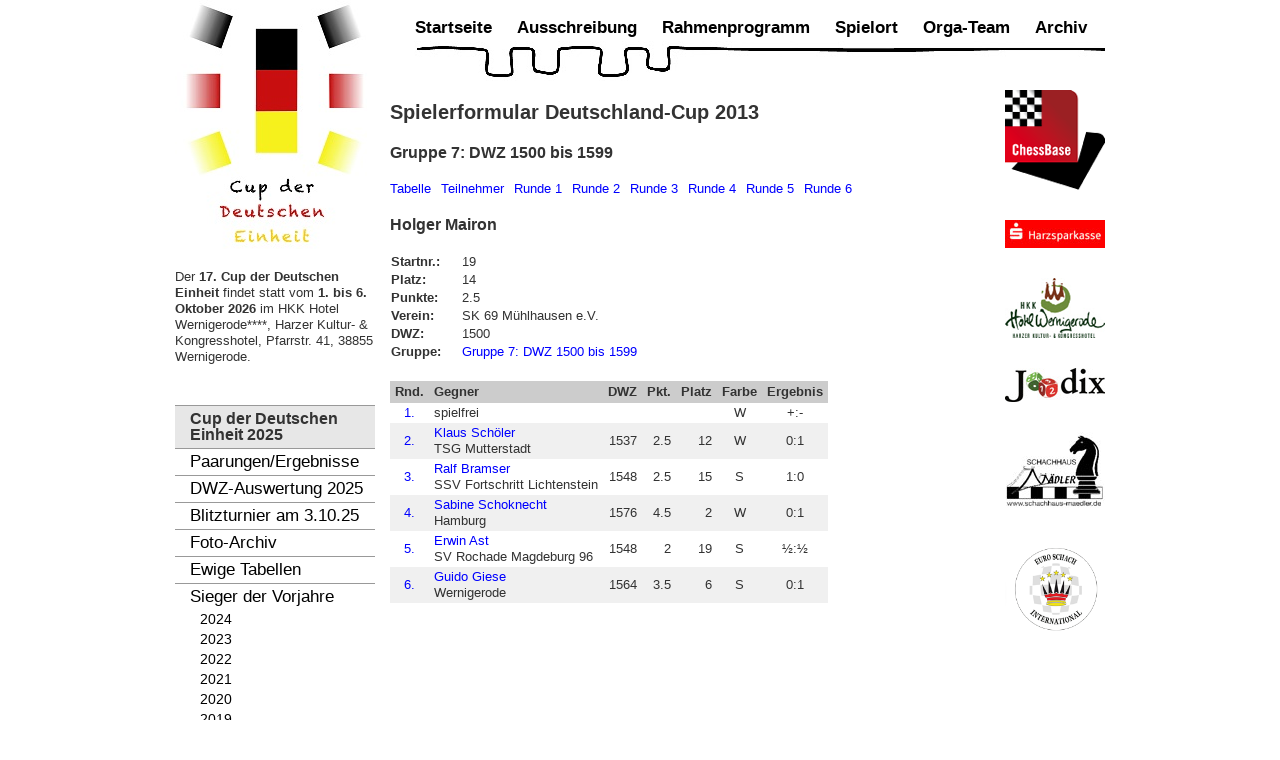

--- FILE ---
content_type: text/html; charset=utf-8
request_url: https://www.deutschlandcup.org/sieger-der-vorjahre/sieger-dcup-2013.html?view=ergebnisse&layout=spieler&tnid=4&tngid=7&nr=19
body_size: 4427
content:
<!DOCTYPE html PUBLIC "-//W3C//DTD XHTML 1.0 Transitional//EN" "http://www.w3.org/TR/xhtml1/DTD/xhtml1-transitional.dtd">
<html xmlns="http://www.w3.org/1999/xhtml" xml:lang="de-de" lang="de-de" >
<head>
<base href="https://www.deutschlandcup.org/sieger-der-vorjahre/sieger-dcup-2013.html" />
	<meta http-equiv="content-type" content="text/html; charset=utf-8" />
	<meta name="keywords" content="schach turnier wernigerode cup-der-deutschen-einheit" />
	<meta name="description" content="Der Cup der Deutschen Einheit 2025 findet vom 2. Oktober bis 7. Oktober 2025 im HKK Hotel Wernigerode****, Harzer Kultur- &amp; Kongresshotel, Pfarrstr. 41, 38855 Wernigerode statt." />
	<meta name="generator" content="Joomla! - Open Source Content Management" />
	<title>Spielerformular Holger Mairon - Gruppe 7 - Deutschland-Cup 2013</title>
	<link href="/templates/dcup/favicon.ico" rel="shortcut icon" type="image/vnd.microsoft.icon" />
	<link href="/components/com_turnier/media/turnier.css" rel="stylesheet" type="text/css" />
	<link href="/plugins/system/jcemediabox/css/jcemediabox.css?1d12bb5a40100bbd1841bfc0e498ce7b" rel="stylesheet" type="text/css" />
	<link href="/plugins/system/jcemediabox/themes/standard/css/style.css?50fba48f56052a048c5cf30829163e4d" rel="stylesheet" type="text/css" />
	<link href="/plugins/system/jce/css/content.css?89a27a24c00517182c674be92483ee63" rel="stylesheet" type="text/css" />
	<script src="/plugins/system/jcemediabox/js/jcemediabox.js?0c56fee23edfcb9fbdfe257623c5280e" type="text/javascript"></script>
	<script type="text/javascript">
JCEMediaBox.init({popup:{width:"",height:"",legacy:0,lightbox:0,shadowbox:0,resize:1,icons:1,overlay:1,overlayopacity:0.8,overlaycolor:"#000000",fadespeed:500,scalespeed:500,hideobjects:0,scrolling:"fixed",close:2,labels:{'close':'Schließen','next':'Nächstes','previous':'Vorheriges','cancel':'Abbrechen','numbers':'{$current} von {$total}'},cookie_expiry:"",google_viewer:0},tooltip:{className:"tooltip",opacity:0.8,speed:150,position:"br",offsets:{x: 16, y: 16}},base:"/",imgpath:"plugins/system/jcemediabox/img",theme:"standard",themecustom:"",themepath:"plugins/system/jcemediabox/themes",mediafallback:0,mediaselector:"audio,video"});
	</script>


<link rel="stylesheet" href="/templates/system/css/system.css" type="text/css" />
<link rel="stylesheet" href="/templates/system/css/general.css" type="text/css" />
<link rel="stylesheet" href="/templates/dcup/css/template.css" type="text/css" />
<link rel="stylesheet" href="/templates/dcup/css/menu.css" type="text/css" />
<link rel="stylesheet" href="/templates/dcup/css/template_print.css" type="text/css" media="print" />
<!-- Anm.v.E.S. : CBReplay.css wurde von Chessbase ver�ndert und �berschreit nun "#content" mit der Eigenschaft "position: absolute", was die Darstellung des Blogs verzerrt (14.4.2022)
<link rel="stylesheet" type="text/css" href="https://pgn.chessbase.com/CBReplay.css"/>
-->

<script>
  (function(i,s,o,g,r,a,m){i['GoogleAnalyticsObject']=r;i[r]=i[r]||function(){
  (i[r].q=i[r].q||[]).push(arguments)},i[r].l=1*new Date();a=s.createElement(o),
  m=s.getElementsByTagName(o)[0];a.async=1;a.src=g;m.parentNode.insertBefore(a,m)
  })(window,document,'script','//www.google-analytics.com/analytics.js','ga');

  ga('create', 'UA-25904592-1', 'deutschlandcup.org');
  ga('set', 'anonymizeIp', true);  
  ga('send', 'pageview');

</script>
</head>
<body>
<a name="up" id="up"></a>
<div class="center" align="center">
	<div id="wrapper">
        <div class="wrapper2">
    		<div id="colleft">
                <div id="logo"><a href="/"><img src="/templates/dcup/images/deutschlandcup_200.jpg" alt="Deutschland-Cup" /></a></div>

                		<div class="moduletable_leftmenu">
						

<div class="custom_leftmenu"  >
	<p>Der <strong>17.&nbsp;</strong><strong>Cup der Deutschen Einheit </strong>findet statt vom <strong>1. bis 6. Oktober 2026</strong> im HKK Hotel Wernigerode****, Harzer Kultur- &amp; Kongresshotel, Pfarrstr. 41, 38855 Wernigerode.</p></div>
		</div>
			<div class="moduletable_leftmenu">
							<h3>Cup der Deutschen Einheit 2025</h3>
						
<ul class="menu" id="leftmenu">
<li class="item-442"><a href="/paarungen-ergebnisse-2025.html" >Paarungen/Ergebnisse</a></li><li class="item-484"><a href="https://www.schachbund.de/turnier/C541-000-CDE.html" target="_blank" >DWZ-Auswertung 2025</a></li><li class="item-483"><a href="/blitzturnier-2025-menu.html" >Blitzturnier am 3.10.25</a></li><li class="item-473"><a href="https://deutschlandcup-fotos.org/" target="_blank" >Foto-Archiv</a></li><li class="item-478"><a href="https://deutschlandcup-fotos.org/stati/ewige_tabellen.htm" target="_blank" >Ewige Tabellen</a></li><li class="item-175 active deeper parent"><a href="/sieger-der-vorjahre/sieger-dcup-2024.html" >Sieger der Vorjahre</a><ul><li class="item-479"><a href="/sieger-der-vorjahre/sieger-dcup-2024.html" >2024</a></li><li class="item-475"><a href="/sieger-der-vorjahre/sieger-dcup-2023.html" >2023</a></li><li class="item-472"><a href="/sieger-der-vorjahre/sieger-dcup-2022.html" >2022</a></li><li class="item-469"><a href="/sieger-der-vorjahre/sieger-dcup-2021.html" >2021</a></li><li class="item-465"><a href="/sieger-der-vorjahre/sieger-dcup-2020.html" >2020</a></li><li class="item-452"><a href="/sieger-der-vorjahre/sieger-dcup-2019.html" >2019</a></li><li class="item-433"><a href="/sieger-der-vorjahre/sieger-dcup-2018.html" >2018</a></li><li class="item-365"><a href="/sieger-der-vorjahre/sieger-dcup-2017.html" >2017</a></li><li class="item-315"><a href="/sieger-der-vorjahre/sieger-dcup-2016.html" >2016</a></li><li class="item-219"><a href="/sieger-der-vorjahre/sieger-dcup-2015.html" >2015</a></li><li class="item-189"><a href="/sieger-der-vorjahre/sieger-dcup-2014.html" >2014</a></li><li class="item-176 current active"><a href="/sieger-der-vorjahre/sieger-dcup-2013.html" >2013</a></li><li class="item-177"><a href="/sieger-der-vorjahre/sieger-dcup-2012.html" >2012</a></li><li class="item-178"><a href="/sieger-der-vorjahre/sieger-dcup-2011.html" >2011</a></li><li class="item-179"><a href="/sieger-der-vorjahre/sieger-dcup-2010.html" >2010</a></li></ul></li></ul>
		</div>
	

                                    		<div class="moduletable">
						<div class="bannergroup">

	<div class="banneritem">
		
        																												                														<img
						src="https://www.deutschlandcup.org/images/stories/2016/pokal_2016.jpg"
						alt="Pokal Deutschland-Cup 2016"
						title="Pokal Deutschland-Cup 2016"
						width ="200"											/>
											<div class="clr"></div>
	</div>
	<div class="banneritem">
		
        																												                														<img
						src="https://www.deutschlandcup.org/images/banners/2012/2012_oldtimerbus.jpg"
						alt="Harzrundfahrt mit einem Oldtimerbus"
						title="Harzrundfahrt mit einem Oldtimerbus"
																	/>
											<div class="clr"></div>
	</div>
	<div class="banneritem">
		
        																												                														<img
						src="https://www.deutschlandcup.org/images/banners/2012/2012_schlossbahn.jpg"
						alt="Schloßbahn Wernigerode"
						title="Schloßbahn Wernigerode"
																	/>
											<div class="clr"></div>
	</div>

</div>
		</div>
	
                                </div>

            <div id="colright">
        		
                		<div class="moduletable_mainmenu">
						
<ul class="menu" id="mainmenu">
<li class="item-131"><a href="/" >Startseite</a></li><li class="item-2"><a href="/ausschreibung.html" >Ausschreibung</a></li><li class="item-3"><a href="/rahmenprogramm.html" >Rahmenprogramm</a></li><li class="item-4"><a href="/spielort.html" >Spielort</a></li><li class="item-6"><a href="/orga-team.html" >Orga-Team</a></li><li class="item-14"><a href="/archiv.html" >Archiv</a></li></ul>
		</div>
	
                <div class="clr"></div>

                <div>
                                            <div id="content">
                            
                    		<div id="system-message-container">
	</div>

                                        <h1>Spielerformular Deutschland-Cup 2013</h1>
            <div class="turnier">
             


    <h2>
        Gruppe 7: DWZ 1500 bis 1599    </h2>
            <ul class='turniersubmenu'>
                            <li><a href="/sieger-der-vorjahre/sieger-dcup-2013.html?view=ergebnisse&amp;layout=tabelle&amp;tnid=4&amp;tngid=7">Tabelle</a></li>
                                <li><a href="/sieger-der-vorjahre/sieger-dcup-2013.html?view=ergebnisse&amp;layout=teilnehmer&amp;tnid=4&amp;tngid=7">Teilnehmer</a></li>
                                <li><a href="/sieger-der-vorjahre/sieger-dcup-2013.html?view=ergebnisse&amp;layout=paarungen&amp;tnid=4&amp;tngid=7&amp;runde=1">Runde 1</a></li>
                                <li><a href="/sieger-der-vorjahre/sieger-dcup-2013.html?view=ergebnisse&amp;layout=paarungen&amp;tnid=4&amp;tngid=7&amp;runde=2">Runde 2</a></li>
                                <li><a href="/sieger-der-vorjahre/sieger-dcup-2013.html?view=ergebnisse&amp;layout=paarungen&amp;tnid=4&amp;tngid=7&amp;runde=3">Runde 3</a></li>
                                <li><a href="/sieger-der-vorjahre/sieger-dcup-2013.html?view=ergebnisse&amp;layout=paarungen&amp;tnid=4&amp;tngid=7&amp;runde=4">Runde 4</a></li>
                                <li><a href="/sieger-der-vorjahre/sieger-dcup-2013.html?view=ergebnisse&amp;layout=paarungen&amp;tnid=4&amp;tngid=7&amp;runde=5">Runde 5</a></li>
                                <li><a href="/sieger-der-vorjahre/sieger-dcup-2013.html?view=ergebnisse&amp;layout=paarungen&amp;tnid=4&amp;tngid=7&amp;runde=6">Runde 6</a></li>
                        </ul>
                <h2>Holger Mairon</h2>
                <table border="0" class="spielerinfo">
            <tr>
                <th>Startnr.:</th>
                <td>19</td>
            </tr>
                            <tr>
                    <th>Platz:</th>
                    <td>14</td>
                </tr>
                <tr>
                    <th>Punkte:</th>
                    <td>2.5</td>
                </tr>
                                <tr>
                    <th>Verein:</th>
                    <td>
                        SK 69 Mühlhausen e.V.                    </td>
                </tr>
                                <tr>
                    <th>DWZ:</th>
                    <td>1500</td>
                </tr>
                                <tr>
                    <th>Gruppe:</th>
                    <td><a href="/sieger-der-vorjahre/sieger-dcup-2013.html?view=ergebnisse&amp;layout=tabelle&amp;tnid=4&amp;tngid=7">Gruppe 7: DWZ 1500 bis 1599</a></td>
                </tr>
                        </table>

                    <table class="turnierTab">
                <thead>
                    <tr>
                        <th>Rnd.</th>
                        <th>Gegner</th>
                                                    <th>DWZ</th>
                                                    <th>Pkt.</th>
                        <th>Platz</th>
                        <th>Farbe</th>
                        <th>Ergebnis</th>
                    </tr>
                </thead>
                                        <tr class="bg1">
                            <td style="text-align: center;">
                                                                    <a href="/sieger-der-vorjahre/sieger-dcup-2013.html?view=ergebnisse&amp;layout=paarungen&amp;tnid=4&amp;tngid=7&amp;runde=1">1.</a>
                                                                </td>
                            <td>
                                spielfrei<br />                            </td>
                                                            <td style="text-align: right;"></td>
                                                            <td style="text-align: right;"></td>
                            <td style="text-align: right;"></td>
                            <td style="text-align: center;">W</td>
                            <td style="text-align: center;">+:-</td>
                        </tr>
                                                <tr class="bg2">
                            <td style="text-align: center;">
                                                                    <a href="/sieger-der-vorjahre/sieger-dcup-2013.html?view=ergebnisse&amp;layout=paarungen&amp;tnid=4&amp;tngid=7&amp;runde=2">2.</a>
                                                                </td>
                            <td>
                                                                    <a href="/sieger-der-vorjahre/sieger-dcup-2013.html?view=ergebnisse&amp;layout=spieler&amp;tnid=4&amp;tngid=7&amp;nr=11">Klaus Schöler</a>
                                    <br />TSG Mutterstadt                            </td>
                                                            <td style="text-align: right;">1537</td>
                                                            <td style="text-align: right;">2.5</td>
                            <td style="text-align: right;">12</td>
                            <td style="text-align: center;">W</td>
                            <td style="text-align: center;">0:1</td>
                        </tr>
                                                <tr class="bg1">
                            <td style="text-align: center;">
                                                                    <a href="/sieger-der-vorjahre/sieger-dcup-2013.html?view=ergebnisse&amp;layout=paarungen&amp;tnid=4&amp;tngid=7&amp;runde=3">3.</a>
                                                                </td>
                            <td>
                                                                    <a href="/sieger-der-vorjahre/sieger-dcup-2013.html?view=ergebnisse&amp;layout=spieler&amp;tnid=4&amp;tngid=7&amp;nr=9">Ralf Bramser</a>
                                    <br />SSV Fortschritt Lichtenstein                            </td>
                                                            <td style="text-align: right;">1548</td>
                                                            <td style="text-align: right;">2.5</td>
                            <td style="text-align: right;">15</td>
                            <td style="text-align: center;">S</td>
                            <td style="text-align: center;">1:0</td>
                        </tr>
                                                <tr class="bg2">
                            <td style="text-align: center;">
                                                                    <a href="/sieger-der-vorjahre/sieger-dcup-2013.html?view=ergebnisse&amp;layout=paarungen&amp;tnid=4&amp;tngid=7&amp;runde=4">4.</a>
                                                                </td>
                            <td>
                                                                    <a href="/sieger-der-vorjahre/sieger-dcup-2013.html?view=ergebnisse&amp;layout=spieler&amp;tnid=4&amp;tngid=7&amp;nr=3">Sabine Schoknecht</a>
                                    <br />Hamburg                            </td>
                                                            <td style="text-align: right;">1576</td>
                                                            <td style="text-align: right;">4.5</td>
                            <td style="text-align: right;">2</td>
                            <td style="text-align: center;">W</td>
                            <td style="text-align: center;">0:1</td>
                        </tr>
                                                <tr class="bg1">
                            <td style="text-align: center;">
                                                                    <a href="/sieger-der-vorjahre/sieger-dcup-2013.html?view=ergebnisse&amp;layout=paarungen&amp;tnid=4&amp;tngid=7&amp;runde=5">5.</a>
                                                                </td>
                            <td>
                                                                    <a href="/sieger-der-vorjahre/sieger-dcup-2013.html?view=ergebnisse&amp;layout=spieler&amp;tnid=4&amp;tngid=7&amp;nr=8">Erwin Ast</a>
                                    <br />SV Rochade Magdeburg 96                            </td>
                                                            <td style="text-align: right;">1548</td>
                                                            <td style="text-align: right;">2</td>
                            <td style="text-align: right;">19</td>
                            <td style="text-align: center;">S</td>
                            <td style="text-align: center;">½:½</td>
                        </tr>
                                                <tr class="bg2">
                            <td style="text-align: center;">
                                                                    <a href="/sieger-der-vorjahre/sieger-dcup-2013.html?view=ergebnisse&amp;layout=paarungen&amp;tnid=4&amp;tngid=7&amp;runde=6">6.</a>
                                                                </td>
                            <td>
                                                                    <a href="/sieger-der-vorjahre/sieger-dcup-2013.html?view=ergebnisse&amp;layout=spieler&amp;tnid=4&amp;tngid=7&amp;nr=4">Guido Giese</a>
                                    <br />Wernigerode                            </td>
                                                            <td style="text-align: right;">1564</td>
                                                            <td style="text-align: right;">3.5</td>
                            <td style="text-align: right;">6</td>
                            <td style="text-align: center;">S</td>
                            <td style="text-align: center;">0:1</td>
                        </tr>
                                    </table>
            </div>
                	    	
                        </div>

                        <div id="sponsoren">
                            		<div class="moduletable">
						<div class="bannergroup">

	<div class="banneritem">
		
        																												                																															<a
							href="http://www.chessbase.de/" target="_blank"
							title="Chessbase">
							<img
								src="https://www.deutschlandcup.org/images/banners/sponsoren/chessbase.png"
								alt="Chessbase"
								title="Chessbase"
																							/>
						</a>
																<div class="clr"></div>
	</div>
	<div class="banneritem">
		
        																												                																															<a
							href="http://www.harzsparkasse.de/" target="_blank"
							title="Harzsparkasse">
							<img
								src="https://www.deutschlandcup.org/images/banners/sponsoren/harzsparkasse.jpg"
								alt="Harzsparkasse"
								title="Harzsparkasse"
																							/>
						</a>
																<div class="clr"></div>
	</div>
	<div class="banneritem">
		
        																												                																															<a
							href="http://www.hkk-wr.de/index.php" target="_blank"
							title="HKK Hotel Wernigerode">
							<img
								src="https://www.deutschlandcup.org/images/banners/sponsoren/hotel_wernigerode.png"
								alt="HKK Hotel Wernigerode"
								title="HKK Hotel Wernigerode"
																							/>
						</a>
																<div class="clr"></div>
	</div>
	<div class="banneritem">
		
        																												                																															<a
							href="http://www.joodix.de/" target="_blank"
							title="Joodix">
							<img
								src="https://www.deutschlandcup.org/images/banners/sponsoren/joodix.jpg"
								alt="Joodix"
								title="Joodix"
								width ="100"															/>
						</a>
																<div class="clr"></div>
	</div>
	<div class="banneritem">
		
        																												                																															<a
							href="http://www.schachhaus-maedler.de/" target="_blank"
							title="Schachhaus Mädler">
							<img
								src="https://www.deutschlandcup.org/images/banners/sponsoren/maedler.jpg"
								alt="Schachhaus Mädler"
								title="Schachhaus Mädler"
																							/>
						</a>
																<div class="clr"></div>
	</div>
	<div class="banneritem">
		
        																												                																															<a
							href="https://www.euroschach.de/" target="_blank"
							title="Euro Schach International">
							<img
								src="https://www.deutschlandcup.org/images/stories/euro-schach-international-logo-170px.png"
								alt="Euro Schach International"
								title="Euro Schach International"
																							/>
						</a>
																<div class="clr"></div>
	</div>

</div>
		</div>
	
                        </div>

                        <div class="clr"></div>
                                		</div>

            </div>

            <div class="clr"></div>
	    </div>

        <div id="bottom">
            <div class="bottom2">
                		<div class="moduletable_bottommenu">
						
<ul class="menu" id="bottommenu">
<li class="item-8"><a href="/impressum.html" >Impressum</a></li></ul>
		</div>
	
                <div class="copyright">Copyright &copy; 2010-2026 Ran ans Brett e.V.</div>



                <div class="clr"></div>
            </div>
        </div>
	</div>
</div>


</body>
</html>
